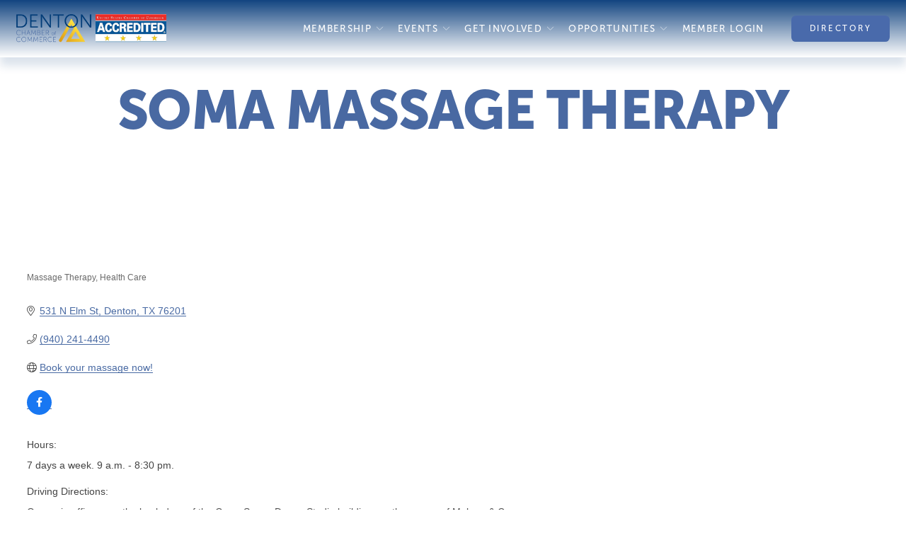

--- FILE ---
content_type: text/html; charset=utf-8
request_url: https://www.google.com/recaptcha/enterprise/anchor?ar=1&k=6LfI_T8rAAAAAMkWHrLP_GfSf3tLy9tKa839wcWa&co=aHR0cDovL2Rldi5kZW50b24tY2hhbWJlci5vcmc6ODA.&hl=en&v=naPR4A6FAh-yZLuCX253WaZq&size=invisible&anchor-ms=20000&execute-ms=15000&cb=7buuix7z3q98
body_size: 44965
content:
<!DOCTYPE HTML><html dir="ltr" lang="en"><head><meta http-equiv="Content-Type" content="text/html; charset=UTF-8">
<meta http-equiv="X-UA-Compatible" content="IE=edge">
<title>reCAPTCHA</title>
<style type="text/css">
/* cyrillic-ext */
@font-face {
  font-family: 'Roboto';
  font-style: normal;
  font-weight: 400;
  src: url(//fonts.gstatic.com/s/roboto/v18/KFOmCnqEu92Fr1Mu72xKKTU1Kvnz.woff2) format('woff2');
  unicode-range: U+0460-052F, U+1C80-1C8A, U+20B4, U+2DE0-2DFF, U+A640-A69F, U+FE2E-FE2F;
}
/* cyrillic */
@font-face {
  font-family: 'Roboto';
  font-style: normal;
  font-weight: 400;
  src: url(//fonts.gstatic.com/s/roboto/v18/KFOmCnqEu92Fr1Mu5mxKKTU1Kvnz.woff2) format('woff2');
  unicode-range: U+0301, U+0400-045F, U+0490-0491, U+04B0-04B1, U+2116;
}
/* greek-ext */
@font-face {
  font-family: 'Roboto';
  font-style: normal;
  font-weight: 400;
  src: url(//fonts.gstatic.com/s/roboto/v18/KFOmCnqEu92Fr1Mu7mxKKTU1Kvnz.woff2) format('woff2');
  unicode-range: U+1F00-1FFF;
}
/* greek */
@font-face {
  font-family: 'Roboto';
  font-style: normal;
  font-weight: 400;
  src: url(//fonts.gstatic.com/s/roboto/v18/KFOmCnqEu92Fr1Mu4WxKKTU1Kvnz.woff2) format('woff2');
  unicode-range: U+0370-0377, U+037A-037F, U+0384-038A, U+038C, U+038E-03A1, U+03A3-03FF;
}
/* vietnamese */
@font-face {
  font-family: 'Roboto';
  font-style: normal;
  font-weight: 400;
  src: url(//fonts.gstatic.com/s/roboto/v18/KFOmCnqEu92Fr1Mu7WxKKTU1Kvnz.woff2) format('woff2');
  unicode-range: U+0102-0103, U+0110-0111, U+0128-0129, U+0168-0169, U+01A0-01A1, U+01AF-01B0, U+0300-0301, U+0303-0304, U+0308-0309, U+0323, U+0329, U+1EA0-1EF9, U+20AB;
}
/* latin-ext */
@font-face {
  font-family: 'Roboto';
  font-style: normal;
  font-weight: 400;
  src: url(//fonts.gstatic.com/s/roboto/v18/KFOmCnqEu92Fr1Mu7GxKKTU1Kvnz.woff2) format('woff2');
  unicode-range: U+0100-02BA, U+02BD-02C5, U+02C7-02CC, U+02CE-02D7, U+02DD-02FF, U+0304, U+0308, U+0329, U+1D00-1DBF, U+1E00-1E9F, U+1EF2-1EFF, U+2020, U+20A0-20AB, U+20AD-20C0, U+2113, U+2C60-2C7F, U+A720-A7FF;
}
/* latin */
@font-face {
  font-family: 'Roboto';
  font-style: normal;
  font-weight: 400;
  src: url(//fonts.gstatic.com/s/roboto/v18/KFOmCnqEu92Fr1Mu4mxKKTU1Kg.woff2) format('woff2');
  unicode-range: U+0000-00FF, U+0131, U+0152-0153, U+02BB-02BC, U+02C6, U+02DA, U+02DC, U+0304, U+0308, U+0329, U+2000-206F, U+20AC, U+2122, U+2191, U+2193, U+2212, U+2215, U+FEFF, U+FFFD;
}
/* cyrillic-ext */
@font-face {
  font-family: 'Roboto';
  font-style: normal;
  font-weight: 500;
  src: url(//fonts.gstatic.com/s/roboto/v18/KFOlCnqEu92Fr1MmEU9fCRc4AMP6lbBP.woff2) format('woff2');
  unicode-range: U+0460-052F, U+1C80-1C8A, U+20B4, U+2DE0-2DFF, U+A640-A69F, U+FE2E-FE2F;
}
/* cyrillic */
@font-face {
  font-family: 'Roboto';
  font-style: normal;
  font-weight: 500;
  src: url(//fonts.gstatic.com/s/roboto/v18/KFOlCnqEu92Fr1MmEU9fABc4AMP6lbBP.woff2) format('woff2');
  unicode-range: U+0301, U+0400-045F, U+0490-0491, U+04B0-04B1, U+2116;
}
/* greek-ext */
@font-face {
  font-family: 'Roboto';
  font-style: normal;
  font-weight: 500;
  src: url(//fonts.gstatic.com/s/roboto/v18/KFOlCnqEu92Fr1MmEU9fCBc4AMP6lbBP.woff2) format('woff2');
  unicode-range: U+1F00-1FFF;
}
/* greek */
@font-face {
  font-family: 'Roboto';
  font-style: normal;
  font-weight: 500;
  src: url(//fonts.gstatic.com/s/roboto/v18/KFOlCnqEu92Fr1MmEU9fBxc4AMP6lbBP.woff2) format('woff2');
  unicode-range: U+0370-0377, U+037A-037F, U+0384-038A, U+038C, U+038E-03A1, U+03A3-03FF;
}
/* vietnamese */
@font-face {
  font-family: 'Roboto';
  font-style: normal;
  font-weight: 500;
  src: url(//fonts.gstatic.com/s/roboto/v18/KFOlCnqEu92Fr1MmEU9fCxc4AMP6lbBP.woff2) format('woff2');
  unicode-range: U+0102-0103, U+0110-0111, U+0128-0129, U+0168-0169, U+01A0-01A1, U+01AF-01B0, U+0300-0301, U+0303-0304, U+0308-0309, U+0323, U+0329, U+1EA0-1EF9, U+20AB;
}
/* latin-ext */
@font-face {
  font-family: 'Roboto';
  font-style: normal;
  font-weight: 500;
  src: url(//fonts.gstatic.com/s/roboto/v18/KFOlCnqEu92Fr1MmEU9fChc4AMP6lbBP.woff2) format('woff2');
  unicode-range: U+0100-02BA, U+02BD-02C5, U+02C7-02CC, U+02CE-02D7, U+02DD-02FF, U+0304, U+0308, U+0329, U+1D00-1DBF, U+1E00-1E9F, U+1EF2-1EFF, U+2020, U+20A0-20AB, U+20AD-20C0, U+2113, U+2C60-2C7F, U+A720-A7FF;
}
/* latin */
@font-face {
  font-family: 'Roboto';
  font-style: normal;
  font-weight: 500;
  src: url(//fonts.gstatic.com/s/roboto/v18/KFOlCnqEu92Fr1MmEU9fBBc4AMP6lQ.woff2) format('woff2');
  unicode-range: U+0000-00FF, U+0131, U+0152-0153, U+02BB-02BC, U+02C6, U+02DA, U+02DC, U+0304, U+0308, U+0329, U+2000-206F, U+20AC, U+2122, U+2191, U+2193, U+2212, U+2215, U+FEFF, U+FFFD;
}
/* cyrillic-ext */
@font-face {
  font-family: 'Roboto';
  font-style: normal;
  font-weight: 900;
  src: url(//fonts.gstatic.com/s/roboto/v18/KFOlCnqEu92Fr1MmYUtfCRc4AMP6lbBP.woff2) format('woff2');
  unicode-range: U+0460-052F, U+1C80-1C8A, U+20B4, U+2DE0-2DFF, U+A640-A69F, U+FE2E-FE2F;
}
/* cyrillic */
@font-face {
  font-family: 'Roboto';
  font-style: normal;
  font-weight: 900;
  src: url(//fonts.gstatic.com/s/roboto/v18/KFOlCnqEu92Fr1MmYUtfABc4AMP6lbBP.woff2) format('woff2');
  unicode-range: U+0301, U+0400-045F, U+0490-0491, U+04B0-04B1, U+2116;
}
/* greek-ext */
@font-face {
  font-family: 'Roboto';
  font-style: normal;
  font-weight: 900;
  src: url(//fonts.gstatic.com/s/roboto/v18/KFOlCnqEu92Fr1MmYUtfCBc4AMP6lbBP.woff2) format('woff2');
  unicode-range: U+1F00-1FFF;
}
/* greek */
@font-face {
  font-family: 'Roboto';
  font-style: normal;
  font-weight: 900;
  src: url(//fonts.gstatic.com/s/roboto/v18/KFOlCnqEu92Fr1MmYUtfBxc4AMP6lbBP.woff2) format('woff2');
  unicode-range: U+0370-0377, U+037A-037F, U+0384-038A, U+038C, U+038E-03A1, U+03A3-03FF;
}
/* vietnamese */
@font-face {
  font-family: 'Roboto';
  font-style: normal;
  font-weight: 900;
  src: url(//fonts.gstatic.com/s/roboto/v18/KFOlCnqEu92Fr1MmYUtfCxc4AMP6lbBP.woff2) format('woff2');
  unicode-range: U+0102-0103, U+0110-0111, U+0128-0129, U+0168-0169, U+01A0-01A1, U+01AF-01B0, U+0300-0301, U+0303-0304, U+0308-0309, U+0323, U+0329, U+1EA0-1EF9, U+20AB;
}
/* latin-ext */
@font-face {
  font-family: 'Roboto';
  font-style: normal;
  font-weight: 900;
  src: url(//fonts.gstatic.com/s/roboto/v18/KFOlCnqEu92Fr1MmYUtfChc4AMP6lbBP.woff2) format('woff2');
  unicode-range: U+0100-02BA, U+02BD-02C5, U+02C7-02CC, U+02CE-02D7, U+02DD-02FF, U+0304, U+0308, U+0329, U+1D00-1DBF, U+1E00-1E9F, U+1EF2-1EFF, U+2020, U+20A0-20AB, U+20AD-20C0, U+2113, U+2C60-2C7F, U+A720-A7FF;
}
/* latin */
@font-face {
  font-family: 'Roboto';
  font-style: normal;
  font-weight: 900;
  src: url(//fonts.gstatic.com/s/roboto/v18/KFOlCnqEu92Fr1MmYUtfBBc4AMP6lQ.woff2) format('woff2');
  unicode-range: U+0000-00FF, U+0131, U+0152-0153, U+02BB-02BC, U+02C6, U+02DA, U+02DC, U+0304, U+0308, U+0329, U+2000-206F, U+20AC, U+2122, U+2191, U+2193, U+2212, U+2215, U+FEFF, U+FFFD;
}

</style>
<link rel="stylesheet" type="text/css" href="https://www.gstatic.com/recaptcha/releases/naPR4A6FAh-yZLuCX253WaZq/styles__ltr.css">
<script nonce="76iuo0Q4UXa02rcocNHcNA" type="text/javascript">window['__recaptcha_api'] = 'https://www.google.com/recaptcha/enterprise/';</script>
<script type="text/javascript" src="https://www.gstatic.com/recaptcha/releases/naPR4A6FAh-yZLuCX253WaZq/recaptcha__en.js" nonce="76iuo0Q4UXa02rcocNHcNA">
      
    </script></head>
<body><div id="rc-anchor-alert" class="rc-anchor-alert"></div>
<input type="hidden" id="recaptcha-token" value="[base64]">
<script type="text/javascript" nonce="76iuo0Q4UXa02rcocNHcNA">
      recaptcha.anchor.Main.init("[\x22ainput\x22,[\x22bgdata\x22,\x22\x22,\[base64]/[base64]/[base64]/[base64]/[base64]/[base64]/[base64]/eShDLnN1YnN0cmluZygzKSxwLGYsRSxELEEsRixJKTpLayhDLHApfSxIPWZ1bmN0aW9uKEMscCxmLEUsRCxBKXtpZihDLk89PUMpZm9yKEE9RyhDLGYpLGY9PTMxNXx8Zj09MTU1fHxmPT0xMzQ/[base64]/[base64]/[base64]\\u003d\x22,\[base64]\x22,\x22JMKcWhbDh8OEwoNTw7QTEsOZCyrDghPCrRoyw60pw5TDu8Kcw4HCi2IRGWBuUMOrCsO/K8OSw47DhSl1wqHCmMO/VyUjdcOZasOYwpbDncOSLBfDkMKYw4Qww6AEWyjDpsKkfQ/Cq0ZQw47Co8KubcKpwqPCp18Qw6LDtcKGCsOhBsOYwpAZOnnCkzQ1d0h6wo7CrSQgGsKAw4LCpyjDkMOXwqMODw3CkHHCm8O3wqtgElROwokgQVrCnA/CvsOdQzsQwq7DiggtY18YeU4WWxzDoz99w5ETw7RdIcK8w4ZofMO0ZsK9woRAw6o3czdMw7zDvnhKw5V5IMO5w4Uywr3DnU7CswgUZ8O+w5d2wqJBecKDwr/DmxjDnRTDg8Kow4vDrXZpQyhMwo7DuQc7w4jCpQnCinLChFMtwoVOZcKCw6YxwoNUw5wAAsKpw6nCmsKOw4hnfF7DksOCITMMDMKVScOsIAHDtsOzI8KnFiBRVcKOSVrCtMOGw5LDv8O4MibDnsO1w5LDkMK/[base64]/[base64]/CusO5EHnCtWnDlTnCtTPDtMKFwpLCm8OfVMOIdcOmTE5tw7hsw4bCh2nDjMOZBMOyw7dOw4PDowJxOTbDsCvCvBh8wrDDjxE6HzrDh8K0Thx3w6hJR8K8IGvCvgteN8OPw7R7w5bDtcKiUg/DmcKJwqhpAsOPeE7DsToMwoBVw6VPFWUkwrHCh8OWw7oFL1pJETnCo8KUBsKdacOVw5NBbg8Qwooyw5jCs0cAw4LDlcKUEsOGAcKwOMKsQ13CsTJJZFHDicKSwp9BMMODwrPDjcKRYE/CpxDDk8KbAcKGwrYnwrTCgMO4wrHDuMK/dcOjw5nCvT47DsO6wo/CscO9HnTCi2oJE8OgFzJUw7LDp8OmZnbDmFkcV8Ocwo1QVGFuPlzCjMKMw5ltdsOVMVHCmAjDgMK5w51owp0owr/Dj23Dq3JzwonDrsOuwpJ/OsK6ZcO1MwPCgMKgE1c6wpJOB3oEdh/ChsK9w7V4XGRsJ8KcwrXConjDvMK7w45sw7xXwqzDr8KiIFQvSMOJH0TClgfDqsOmw55GGFTCmsKmYzDDi8Kuw6Y0w4VRw4F8WXzDv8KQAsKlb8KKSW51wp/Dhm1SMjvCkUhQc8O8DQdpwpDCr8KHKV/Du8KoEcK9w6vCncOqE8OZwooQwoXDr8KNdMOuw5PCj8KBXcKsF2jCpgnCrzwGecKWw5PDgcO8w4Z+w5IuH8KRwoh7ZmvDhCBrHcOqLMKsfTgUw4FHesOJd8OlwqjCkMOFwq9BXgvChMOvwo7CqT/Dmx7DqcOBF8Kgw7zDol3DqT7Dh2bCvkg+wrk5ZcOnw7DCgsOgw50mwqXDhsOmYy53w79pccOLIn5RwqN7wrrDoGMDV13CkCbDmsKaw6VBecOVwpprw6caw6rCh8KFMHkEwpfCqFBNe8K2ZMO5KcOKwprCgnRaYMK2w7/Ck8OIAwtew7nDtMKUwrFAbcOHw63Crjs8TUfDoDDDgcOhw4o/w6LCjsKEwo/Ds1zDsFjClTbCl8OBwqURwrlcQsORw7EZYDluLcKQCzRmO8KIw5FOw4nCpFDDmnnDqi7Dr8K7wq7DvX/DqcKWw7nCj27Do8Ktw5XCiQlnw5YBw4Qkw7lPRi9UGcKIw7AdwqnDiMOkwpHDuMKgfmnCrMK2Zkw1XsK5bMOVUcKiw4BVHsKQw4ghDhrCpsKDwqLCgzEIwovDpB3CmgPCvC8mJnExwp3Ct07ChMKfU8O5wpIQDsK/OMKNwpzCg1BkSHM6XsKzw6kOwoBgwr4Jw7PDmwbDpMOrw64qw7XCmUUcw7IQW8OgAmrCrMKbw57DgSDDuMKvworCqClDwqxfwpYrwp59w4YXDsO1Jn/Dkm3CiMOoDFPCmcK9woPCoMOeKCN5w5DDojVgbQLDkUjDg1gJwpZBwrDDu8OIHg94wpYjcMKoMTHDlVpqW8KRwq3DhQHCucKawrwhYSXCg3BXAVvCn1Iaw4DCsVRYw7/Co8KQa3PCtcOgw5/DtxdEJUgRw7x9CE7CpGgZwqrDmcKRwpnDpizChsO/NXDCqVjCs0dNPyIGw54jbcOaNsK9w6fDlSvDn0XDrnNXXEMywo0LEsKuwopJw7kLUnt7GcOoTUbCjcOHdU0mwqDDul3CkmbDrxLCoWhXR3wDw5VWw43DsGTCrmHCrMK2wo5Uw5fDlEsAG1NAwqfCiCATEDU3FTHDg8Kaw7FKwrxmw7QIHsKhGsKXw7gCwrIPS1/DtcOWw74fw7jCgT0owrgGYMKswp7Ch8KKesKgJVXDvMKBw6jDvXl5S2ciw48SGcKKPcOEWxnDjcOgw6nDmMO1MMO5MQN3MGF9wqXCkgg1w4fDjH/Ckmo2wobCscOGw5rDvA7DpcK5KWQOFMKLw6fDtF9QwoLDscObwozDtMK1KCjDiEhsNjlgWALDjFbCpmfDs0hjw7Yhw77DmsK+Y3kBwpTDtcOVw5Jlb33CmMKRaMOAc8O2N8K3wplXImMdwolow67DhkbDp8KYeMKSw4TCqsKRw5/DoFR8a3RJw6JwGMK5w5kCDSHCpzvCrMOkw5fDpMKiw57CnsKkFWDDocKlwp/CpFLCo8OxWHfCoMOFwpLDgEvDiikPwotBw6TDo8KVcyVOc0rDlMO5w6bCqsKYc8KnX8OHF8OrYMK/[base64]/w6pOwpt9WsOxbRHDvExsw47DuDDDqFM4w6kvJ8OZwp5JwqzDpMOMwoBeHxgGw6HCm8OAbi3ChsKJWsKewqwyw4RKHsOEA8KkMcKuw6wwWcOpDCzClX0DXUckw4bDrl0DwqHDj8KbbcKMUcOewqvDsMOaFHPDlMOnAXk3w6/Cg8OLLsOHAX3DksOVcT7CosObwqxsw4hgwonDj8KRUlMuMsKiWlLCuUFTKMKzMjDCgcKmwqN4ZR3CjG/CrWTDoTrDsD4iw751w4rCi1TCkg5dSsOAfC0nw47Dt8KpPHrDgCnCpsOcw6QIwqc6w5w/aArCsRHCiMKAw4x+wrgka1UQw44cMMK/TcO5PcOjwq91woTDmCEmw4/DjsKhXQXCssKow6VNw77CkMKnV8O3X0bCgCzDnTzCmFPCth3Dp25jwpxzwqvDvsOPw6QAwqsdGcOoCDdQw4/CgcOzw6PDkE5Rw5w5w6XCt8Kiw6l/cH3CkMKXTsOSw7Etw7fCl8KJOsK2PV9/w6dXDFI9w5jDkXbDphbCrsOpw6s8BlvDscOCC8OhwqE0G0fDo8KWEsKgw5zCssOZd8KrOjsoYcOFAjIhwq3Cj8KvHcO1w4ozJ8KoM2c+G2RNw71YPMOlw5PCqETCvj7DuGoMwpfCq8OKw6vDucOWQsKaGDkIwodhw642cMKFw4lHOysuw5V7Zk0/BsOIwoLCrcOJKsOIwrHDhhnDvCHCvzzCgwJ3VMKYw7FhwphVw5wjwrRkwrvCv33DrkxCZDBiTzbChcKXQMOCV1rCp8K1wqoyLRoLF8OzwohBVXs3wrYpOMKpwqEkBwPDpTPCssKDw491SsKHNMOIwp/CqcKKwoY5EMKZTsOufsKBw4gZXMKLQQYlEMK1PAnDusODw6pFCMOcMjrCgsOVwoXDr8KtwpNNVHVSFD0swofCml03w6seZmbCpivDn8K4A8O/w4jDuyoBZ3/CrFbDpmDDg8OtOMK/wqPDphTDswnDm8ORYHwbdcOWDMOoN0ghFDZpwoTCmE1fw5LCusKzwrMzw7vCpsOVw7sXDHAqEMONwrfDjQBmFMOZaC8EABUZw50uCcOQwrXCrxgfIEllUsOowp0Ww5s+wqfDhsKOw6cMYsOzVsOwIwjDvMOMw5ddZsK4KB86e8OdKQ/DiCUfw7w5OMOtPcO7wp5SQQYSWMKSKw/DijxjZHPCnwDCnhBVZMObw6bCrcKvfg1rwqkFw6Bqw6hVX0w6wqMvwpbCsSHDg8KKAEopTMOTNCV0wrMhfHl8JQ4kQ1krFcKJScOnTMOyLwDCtCTDvm5jwoAITy8IwoLDscKRw4/Dt8OuYnbDjkZZwrF0w6p2f8K8b07DtFUNbMOPB8Kaw7/Dp8KGWmx2PMOGBXp/w5DCqEowIVZMY0gWTkgqb8KsesKRwqotM8ONBMO3GsK3XcOdEMOACcKMF8OAw7AmwrA1bMOUw6htRVQeMBhQJ8KZJxsRDQQywqrCisO4w5M+w6Zaw6IIwphnDgFVYVvDqcOEw55hXTnDlMO5e8O9w7vChsOaaMKGbiPDqHzCsiYJwq/CucOYdnXCicOef8K5wq0iw6DDkg89wqpYCkgEwqzDinnCtcOhP8Okw4vDu8Otw4XCtQfDocKhDMOrwps5wq3DksKow5bCnMK3Z8KJdVxYbcKZKgjDqDrDmcKHMcOJw7vDusO8OCcXwqTDjsKawowhwqDDuQrDlcOww73DvsOhw7LCksOdw6cZMCNkHA/Dvm8rw5cfwpBHVEIEF2rDsMOjw63CuHvCicOWP1fCmxbCuMK5LcKQFlTCjsOGFcK5wpJHfF9HMsKHwp9Kw6rCpAN+w7jClsKTN8OKwqcgw4IfHcODCB3CsMKxIMKJGw9uwpDCj8KpJ8Klw5J9woV2QUZfw7PDhjoKM8KlEsKuck09w4ASw6/CnMOhJsOXw6BCJ8OjO8KBQjNIwo/CnsKVFcKHDcOUbcORSMOUUcK1B3dfHsKew6MhwqvCgcOcw45CIBHCisKKw4LCphtJFzUQwrvChkIHwqbDrErDksKtwr05VlzCosKeASfDucKddR/CiC/CtWdjVcKFw47DosKNwqlbN8KCecKQwpInw5DCg2JXTcOEVsOvZgs0w6bCtngXwrg1K8ODAcOoHxLDrFAFAMOBwqTCnjDCg8OpE8OSI1M/GTgWw6JBJirDrmYvw4TDiT/ClXlISCvDkijDlMKaw7c9w4HDj8KjCsOGAQBbUcOhwoA6LFrDncKKZMKKwovCkFJQMcKXwq8CScKxwqYBUgcuwrxXw7zCs1FJacK3w57DisOEdcKmw7VGw5txwqVAwqVcCCALwqvDsMO9TDXCrR4ZEsORMcOzPMKIw6sTLD7DksOXw57CmsKxw6fCpxrCsCnDoS/Cq3XDpDrCv8OdwpfDjWzChG1DasKPwo/[base64]/DlGhQd1NjwpAqG0rDllnDnz5zd8K5w7Ufw4fCt1bDhlrCuzDDoUTCjzHDhMKNVsK0RxoBw5IrOzRBw6J7w6IpKcKhKAMMPFkcBBlUwqnCg3DCjCHCvcOBwqJ9wos2wq/[base64]/PsKUw4UUMUHDsHXDmcOMfWMeJMKLNnRSw64pw7fDt8Olw5zCmMKqFsKtfsOaXVrDhcKuD8KMwq/ChMOQJ8O7wqfClXLCpWjDvyLDoi4TNcKjRMOiaRbCgsKce3gtw7rClwbDjE8Wwo3Dg8K4w6gow67ChsO0PMOJCsKUO8KFwqQvHH3CvGEDISLCrsOCKRcYWMKOwqAwwok1bMORw5RVw7sDwpNlYMORPsKJw5Zhbghuw6ZtwofCrsOHb8OgW0PCtMOOwoYnw7/DlsKkdMOWw5DDh8OCwrUIw4vCgMO4NEXDlmwFw6nDo8OYe3JPWMOqI0fDlcKuwqdQw6vDv8KZwrJHwqbCvlNkw6gqwpQQwrRQShHCj3vCm27Cl2rCtcOzRmLCtEdlcMKkcWDDncKFw7RKMjlPInx/BcOiw4bCn8OEb07DkTY0FFMGJHrCqCNUVx4+W1YJUcKNAETDtsOvJcKgwrXDlcKHe2QmFCvCj8OcJsKSw7XDrlrDmUDDusOywrfCnDxlM8KawrvCrgXClnrDuMKWwpnDn8O0Vkh2Jm7DmXMuXSRwBsOjwpbClXhYaEYgZC/Cu8KLUcOoZsOrI8KnJcOrwo9rHDDDoMO6LVvDpcKVw6gBJcOtwpR9wqnCozEZwq3DpFMvAcOvc8OLb8OKXUDCqH7DoC1EwqHDv07Cj14oHWDDgMKADMOpBx/DoVt6E8OfwrNaLiHCkX1Kw4lAw6rDnsOvwptRHlHCkz/DvhYvwprCkSs6wpPCmHM1wqzCgmJKw4jCmXoawq8Hw7lawosbw7VVw4EmCcKYwpjDvkfCkcOgP8KWTcKnwqTCkz1NSCMPdcKBw4TCrMO9LsKpwr9qwr81CwoZw5jCt2VDw5vCkyUfw5fDhGwIwoIOw4jClS4vwqsUwrbDo8KJalLDmQhKVMOITcKJw5/CncOnQD4vAMOUw4vCmRPDq8KRw6fDkcK4JMOpKW4cQw1cw4bCgkY7w6TDt8Kpw5tGw7oyw7vCjh3Cr8KSfcKVwqsrRicqVcOqwosMwpvDt8ObwpV5KcKWGsO/[base64]/CmnQbw781esOKAE8AwrnCtcKTwq/Dmz4dLsKdw7VBYlw0wqrCnMKdwqzDiMOuw73CiMOzw73DisKVdkd3wrPDkxNXIU/DiMOMHMO/w7PCk8O4w6luw7HCusKuwpPCssKKJk7Cgi01w7vDrXjDqGHDs8Opw5k2TsKBWMK/EU7CvCsyw47CmcOAwpFnw4PDscKSwprDvGUJLsOTwrTDhMOrw7E6esK7blXCtcK9HX3Cj8OTVMKjWldNA00Dw4giQDkHcsOMPcK3wrzCqcOWw4ApFcOObMKbEjwPMcKNw47DsVXDunfCi13CnVxVHsKrWMOew69aw5IEwo5SOx/CtcKLWyrDhcKFWsKgwp5Pw4NFIcKow4DCrMOyw53DiF/[base64]/[base64]/[base64]/[base64]/[base64]/CjMKPIGQ+w5nDtsK1CFPCn8K8w7EIIn/DpkHCnsKxwprClQl/[base64]/[base64]/CssOrw6zCtsKUFcOLHsOeE8OdC8Kdw7hZV8O3w57DsEdefMOuG8K4YMO9F8OMCAXCucKhwoYkXjjCkSzCiMKTw6fCrGQowrt/[base64]/[base64]/N8OiCsKuw6tiUcKSPMOJO1kxw6jCpMKtw6HDonXCuB/DuHh7w4RwwoQUwqvClygnw4DCiDZqD8K+wr1owo7DtcKcw4U0wosoLcKKfFnDmCp5DsKfaB8Dwp7CvcOHQ8OVdVY/w64cRMK9McKEw4hMw6LCtMO2aC04w4sHwqXDpiDDgsOlXsOLMBXDisKqwq9+w6tNw6/Du2jDrhN2wpw7BiPDjRcuHMOcw6/DjkYUw5/Cu8O1e28sw4DCiMO4w7nDmsOFdxxLwrM/wobCsyUSZBLDuzvCncOQwozCkCtEOsOdB8OUwp/[base64]/Cl2h4VBPCssKXwrXDiHdMw4R7wpvCiVk+wpfDpVfDnMKVw4VRw6rDrsOJwpMNVsOELMOnwqzDq8Krwo1FDGYuw6gcwrjCjTjCl2NWX2QiDF7CisK/fcOiwq9SD8OpccOHVAhUJsOhBD5YwrlywotDU8KvRcOWwp7CiUPCizVdEsKDwonDqTBffMK6EMKrUWUnw6LChMOiFU/DoMKiw404fjzDhMKww5tIUsK/TFXDj0FGwpdOwoXDkMOyQ8O3w6jCisKZwrvCmG5ywpbDjMKlFzfDtMOCw6Z/JcK3FjMCCMONX8Orw6zDqGkJFsKVcsOqw63ClRvCpsOwIsOULiHCo8KmBsK1w4oGegg2ccKDFcOyw5TCgMOwwpxDd8K1d8Oqw7ppw6jDgsOYOGzDig8WwqNsFVhzw7vCkgLCjcOLJXZ4wpAKHHTCmMKtwozCiMKowo/DhsKJwobDiwQqworCgyrCtMKEwpk4elLDvMO+wrzDv8KFwpFEwpDCtwkoTTjDiRTCvVg7b3DCvj4qwqXCniE8NcOeB31recK3wofDl8OYw53Dg0ABTsK8BcKVNsOhw58JAcK2HcKlwo7Dk0rCj8Oww5RCwr/CiTwYTFTCj8OXwopqRDopw5pww5sdYMKvw6zCgVgaw4QYEyTCqcK7w4xUwoDDvsK7Q8O8TQ4UczxidsOHwqHCtMKyXhhxw6EHw4nDl8Osw4tww4fDtzp/w4zCtyLCm3rCtsK9wr47wr/ClMOJwqIGw53CjcOYw7jDg8OyUsO1KETDkks2wprCiMKewpBSw6TDtMOjw6AFTSLCpcOQw6kPwqVUwpvCrxFnw4Udwo7Du2tfwrhiEnHClsOXw4UnF1wNwqrDjsOQC1JLEMKMw48/w6pgayR3Q8Ojwok3E25hfzEmw7l8TMOfw4Rwwoc8w4HCmMKqw4UxEsO0S2bDtcKUwqDCk8Kjw6YdV8OpdcO5w7/CtjFEBMKMw7zDlMKCwooCworCh3saZcKCek8TSsOiw4IfFMOWWMOJDADCsWx8F8KHT3rCgcOFVDfCkMKHwqbDgcOOLMO2wrfDpXzCmsO8w5vDhBzDpmzCmMKHDsKdw5RiQC9Mw5c3ESVHw5/CpcKdwofDmMK8wpTCnsKcwrlsOsO/[base64]/CicKEwowaw7xewrLCtsKnRifDg8KQC2tIw6oJDWUYw7vDj0nCm0vDiMO6w4I9WCXCsi1yw7TCqVzDp8OwYsKCYMO2RD/[base64]/[base64]/DtsKBwo0/w6NLCsODOMKuwqFiB8KCwpjCs8Ksw4tPw6N2w604w4JnIsOdwqRNKRXCpWMJw6nDi1/CncKqwrBpEEPDuGVIw7pmw6AzNMOBM8OAwqd9w4tJw7Z1wphqXXXDs2zCpwTDpkdewp/[base64]/[base64]/Do8OpKlPClcKMNh3Ch8KfY1rDkxTDoSzDsQDCucO5w4oOw6XDjgdJfTzCkMOGY8KJwoliTFzCo8K8HB8nwqF+fxwVF0cVw5TCvMOkwpNmwofCg8OIEMOGA8O9LyzDkMKTeMODAMO/w6F+QXvCtMOuGsOLDMOywqlDHBJ8w7HDkFkrCcO8wo/[base64]/DucKmw54UwpfCsMKTIcKSX8KSRyN7woxwLwLDu8KaOkhjw6TClsKlYcOvBDDCsGjCiSIQacKGV8OnU8OGMcOTQMOhY8Kuw77CoDjDhHvDmsKiTUXCj1nClsOwUcK6wpzDtsOyw6hmwrbCjWEGW17CvMKQw77DvRnDkcK8wr00BsOFV8OHZsKFw5Npw6bDlEXDkF/CslHDiB7DvkvDuMO3woxWw7vCiMOgwqlJwrUXw78wwp0ow7rDjsKMLg/DoTXCviPCgcOOWcK/QsKbEcOjacOaGMKlNRpfRQ/ClMK4FsOewq5QERw0XcO1wo1qGMOGE8OxEcK9wq/DqsO1wrwvesKXAgjCshrDlkjCtEfCsmQewpciXysIbMK8wozDkVXDoDIHw6nCom3DqMOMVsOEwp5RwrzCusKUwqQ9w7nDicKww5R2w65EwrDDh8O2w7HClR3DszTCjcKldWHDjcOeOsKqw7TDoU/Di8KXwpFjV8KMwrIPN8OAKMKWwqoNPsKVw67Dm8OtaT3CtnPDt1YZwoM1eHpNKhzDjV3CvMObBiASw4gswpF5w5vDqcK5wpMmBMKCw7lZwoJEwq/DoB3DjUvCnsKOw6rDvwzCiMOkwpDChSPDhcOlDcKUbF3CoQXDkgTDusOrd1Jjwo/CqsORw4JjRgZPwozDsn/DqMKEdTzDpMOYw7bDp8KJwrvCncO7wqYXwqvDv3XCswvCmHPDksKKNxLDqcKDCsO3QMOiDnpqw4HCiFDDngoJw6LCp8OQwqB8E8KIIChPIsKzw6Y+wr/[base64]/[base64]/VQnDgz0owoXCv8KgwobDtMK3wowAwqR2HQ4hBMO5w6nDjkjCl0tsczfDuMOMVsOYwpbDs8KYw6jDtsKhw4XDiitFwpwDGsKSRMODwobCv2AVwoIoQsK2IcOpw5DDg8O0wqJcOsOVw5UZI8K8XjRYworCh8K/wonCkCxlU0lIasKtwo7DhGZFw7E7SMOwwqlMG8KywqfDu0Vbw5s4wpV7w5AkwrLDt3HChsKpXTbDoVHCqMOsHmvDusKSax3CpcOkJ3sKw7fClFzDp8KUdMKDQA3CmMKEw73DvcK5woHCp385blBkb8KUT1l3wrNORsOmwrg8IVA1wpjClCU/[base64]/DiTd9WcOHwonCisKQNRpkRcKVw6dKwpnDg1TCr8O6RWUKw7Iew6Z9UcKuRAM0Q8OPSMOHw5vCvAdOw7dgwovDuUghw5o/w5PDqcKSU8Kvw7vCtyNuw64WEiw5wrbDvsKpw7vCicKGUWnCuX7Cj8KBPCAbMXzDksOCI8OfWjJkJQwuPFXDg8O+K1UOCk1WwqbDqSLDpsKTw7FDw6fCp0smw64jwqxaBGvDv8KlUMOEwq3CpcOfbMOkTMK3OztnYjVLUG9OwqjCsDXCtGYIKz/[base64]/wrs1eC7CshzCqyJ8H8ODDH3DmsKWC8OdWXrCtsOuG8OrdkvDoMOEWS7DsQ3DlsOCDMKUFG7DncK+RlISNF1xR8OWEw44w4MDccKJw6B1w5LCv1g9wrHCjcKow7DDiMKYUcKuLzwgEisuMw/DvsOnJ2ddFcKdWFLCqcKOw5LDq2tXw4PChsOxSgE/wrdaHcODfsK9YirCgsKUwowYOGDClsOvHcKwwo49wrzDvDnCtx7CkiFZw7sBwoDDjMO8wo42AHTDmMOuwqLDlDRNw47Di8KQP8KGw7TCoDDDlcOmwpzCh8K1wr/DgcOwwpPDknPDsMOXwrwzWGESwprCocOBwrXDsgkTEwjCiH9pQsK5EMOEw5fDq8KjwrYJwrZMEsKGQyzClDzDh1/CgsKLDMOpw7o9FcOnQsOQwo/ClcO/MMOgbsKEw5DCr2oYD8KEbR3CkGbDj2fCi0YJwo4HGw/CosOfwrDDjMOuJMKiHMOjVMKxUMOmElF9w6A7dXR4wrrCkMOHIRHDjsO/UsOzwoskw6Y3BMObw6vDu8KHHcKUEyjDtsOIXh8XFGjCvUtPw5ZDwqLCtcKHcMOdN8Oowo9Rw6FIKl0TQCLDmsK+wrnDrMK/GGVKC8OIAy0Cw5xRQXR4EsOoQsOPf1LCpiXCuQpnwrXDpGjDpR3Cv0JTw4IXTQwaHsOhU8KsFzhYOWZeHcO9wpbDtjXDj8Opw6/DtH7Cj8KawpQwHVLDusK5FsKFaHFtw7UgwpDCvMKmwqvCqcO0w5NYU8Oaw5NuaMO6FVl6TkzClG7DjhTDpsKFwoLChcOmwpTChyMcK8OVaTfDrsKQwpFcFU7DgXHDk1zDkMKUwqXDsMOJw54+FkXCsWzCo0pHUcO6wp/DsHbCrljCqUtTMMOWw6sgGS4rMcKWwptPw67CosO/woZ2w7zDi3o+wobCrU/CmMOrw6kLaxrCjnDDlyPDrknDrsOowpgMwprCpGQmCMK+TVjDvTMtQB/Cty/CpsOzw7fCocOnwqbDjjHDgUMiV8OCwozCqcOofMKBw4Fcw5HDvMKDwqEKwpE2w6oPMcOzwo5aKcOewq8Qw5NZZcKzwqdYw4LDik5Vwo/CpMKhTUjDqiJoMEHCh8OQJ8KOw5zDqMOXw5IXLyvCp8OOw7/CuMO/YsK2BwfChixyw4lUw77CscOPwqzCmsKAdsK6w4BVw6MUwpjCuMKDR0h1G2x1wrQtwp4LwqrCj8K6w7/Dt17DiF7DpcK3CSHCm8KkWcOtXcKfTMKSOCTCucOuwqIxw4vDg000AQvCi8OVw6EhUMOFM0jCjR3DiSUzwocnaS9DwpQzYcOQEmHCmyXCtsOLw6dewpo+w6XChXfCr8KvwqRBwoVcwrZtwp41Xz/CrcKhwoYwAsK/WsOBwohZRV1xCQIkBcKhwqA+w6/DtgkbwpPDpBtEWsKbfsKdVsKvI8KAwqhvTsOPw6kfwp7DkX5LwqgFL8KdwqINDGBywqMiP07Djl5lwpxzCcOcw7DCtsK+PnAcwrsBExvCjg/Dq8KGw7oZwroPw7PDhAfCt8Oww4PCuMKmJAVcw4XCuH/[base64]/CvW5LUMOOGjPChlbDjGshRkDCmsKQwqAXw5sIecO+VSHCo8OPw5jDkMOMeV7CrcOxwqdBwrZcJUY7XcObJC4nw7DCi8OHYgpmSHhTIMK/asO2Q1LCtiFsQsOnJMK4TmVrwr/DpMKHZMKHw7BNSR3CuEkmPFzDhMOfwr3CvQ3CrFrCoEHCosKuExNYccKQbQpqwo01wpbCk8OZM8K/GsKlLiFzwqTCiScQecK2wobChcKhCsKRw4vDr8OxaXQaLsO6QcO5wo/DpCnDvMKNUjTCl8OFSzrCmsOgSj4QwqNFwqV/[base64]/DmAlew65FwqNew4cgwprDqRsIQ8KNccOcw4vCtsOsw41DwqnDqMOrwo7ColQqwrgnw4zDriPDpi/DjEXDtSfCpsOEw4zDtcOybW1BwoAFwqDDskzCk8O6wpPDkh0EGl7DosO9RXAAJMOYZBsIwpXDpTnCtMKAFGzCp8OGAMO/w6nCvsOHw6HDgsK4wo7CqkR0wqYhfsKnw4wDw6howoPCpjTDo8Ofcn7Cq8OMdWvDscOhW0dUN8O+WMKrwp/[base64]/[base64]/DncK8w59vXcKkLcKmw59rwoEkwo/DjMK5wpMYH2HCv8K8w4g/[base64]/[base64]/YANnw6fCpBzCn8OEw5NvwpN2SsOgFMKewpMtw6opw4DDkDrCrsOJAwJvw47DpxPCnDHCgHXDlw/DkU7CjsK+wrBdZsKQW3JleMKsQcOBQQdDFFnCvS3CscKPw4PCqjcJwoJyUiM2w7ITw61MwrzCrz/Cjl9rwoAlW2nDhsK1w63CtcKlFnlYY8KdH3glw5lraMKSBcOOcMK+woFww4fDn8Kjw55ew6EpHsKlw4/Cp2vDvUttw5XCmMOOA8Kbwp92JwLChjzCs8KxHsOjPcK6MATCnWs3C8KDw6zCn8Opwo0Qw6PDpcKwGsOOYS5vKsO9SDpvGU3DhMKOwochw77DmF/[base64]/CucOmw6PCusKZw70CJXA1wr7DnEzCkMK+IWMjQ8KuVQ1pwr3Dn8OqwpzCihRJwpAiw69TwpjDvcO+AU0hw5rClcOyX8O4w4psPgjCjcOpETMzw6Z7BMKTw6PDhCHCskTDhsOkH1HCs8OPwrLDhMKhcXDDlcKTwoI8RR/Cj8KuwpcNwoHCgm0gE0PDqXHCpsOVT1/CqcOeI0NhBcO2LMK0HMOAwoUkwqzCmDBVLcKFBsOpLMKGBcK5VRPCgnDCilHDt8KfJsO2GcK5w7lacMKAW8OuwqtlwqAfGVo5S8OpVS7CrsKQwrvDpsKQw4/DvsOFPMKAKMOmK8ONJcOuwrFZwoDCvjLCsEFZYHfCo8KyZhzDrTw1BUfCiEgtwrM+MsK6aB/Cqwlewp8qwrLCvEHDocOlw69jw7Qsw60yeTPDqcOTwoNABWdewp/[base64]/CkHMHwqsEw4bCsBrDq8KpcTwgwogiwoIWFMOIw7R5wo/Dv8KgIBY2bWIqWSQqVjzDqMO/fnxOw6/DocOWw5TDr8K9w4ohw4DCrcOhw6DDtMKsFEZZw5lrGsOhwpXDkgPDiMOhwrE2wqhqRsKAVMKGdHTDsMKJwpPDjlA0dBQFw4A4D8Ksw7zCo8OhZWljw45qCcO0SG/[base64]/DssONQ8KHV8OKKXInwpIKWnMtwpQOwpnDkcOjw5xdT0XDn8OJwp3Ck2PDh8O2wqZDSMOBwpoqJcO0ZRnCjVRZwrBnah/DsB7CjxrDrsKpMMKeVWvDjsO+wpTDvkVCw4vCvcOrw4XCncOXaMOwPEsCSMKAw5hAWhPCmX7DjEfDncOGVFU8w44VJwNaBcK9wozCsMOoNn/CkDMPRSIDZFDDmlNVFzjDsWbDpRR6B2zCkMOAwoTDlsKYwpnDj00yw6vCqcK4wqMxEcOWesKHw4Y5w7Rgw4fDhsOQwqZ+L1B2XcK3aDo0w44vwodlQnZRZTzCn17CgMK1woVNOB0RwrrDrsOkw7Iqw53CicOvw5AqSMO7GmLDlBBcDUbCnyvDjMOmwqMPwphBJjE3wq/[base64]/DgMOFw7DDg1/CnMO4J8OpwpHDlcKmVcKyw4oAw7MQw59MF8Klwo5wwrk/bEnCiB7DusOHYMOqw5nDsn7CuwhHLUnDocOnwqnDrsORw6vCmcOhwqvDrDXCqmATwqpEw6bDncKzwpHDu8O5wpbCqwjDuMKHC3JjPjtPwrXDnB3Dr8OvesOgH8ONw6TCvMORBMKcw6PCk2/DlMO+P8K3YT/CpQ4Gwptrw4ZnScOGw73CsRIDwppxBDFowr7CrW3DlsOIWcOtw6zCrQEqVQPDgB9PcG7DglZgw54eacOdwo9Ka8K4wr5PwrEyOcKSAcKNw5XDoMKOwrIjPW/DqHHCr3MFeQA6w4wywoDCqsKHw5QCccOqw6HCmS/CpSnDqXXCk8K5woFLw4rDpsOFYcOnS8KhwrINwowWGjLDgsOcwpHCicKrFUjDg8KEw6nDuRQkw64cwqg9w59KLG1Iw5jDnsKcWz1ow5t+XQ9zGMKgecOzwpc2dFDDrcO+Wl/Csn8zPsO8I2HDjcOuBcKtcBZ7TGbDr8K7XVxgw6jClCbCv8OLBDXDmsKrD3Jqw6IZwrMaw6osw7NxWsKoBU/DisKVFMOmNC9rw4zDjQTCrMOTwoxCw6whIcOqw4www5ZowojDg8KzwocQGH9tw5vDjcK/[base64]/Cl8OQwrrDi8Kkw7fDj8O/[base64]/[base64]/cl83w4MiRQFoYMOlb8OpZMORwozDt8O3w5dqw6IId8KrwodqSnA6wrfDiXs6JsO5dmw/wrjDtcKmwrh+w5rCosKqfsO0w4bDjT7Cr8OlE8Ojw7XDokLCjBXDhcKfw6kFwrfDoHvCpcOwUsOyOkTDiMOER8KQNcO9w4UCw40xw4BCajnCqmLCnHXCp8O+ARxjGCzCp3ALwrYmaFrCkMK/bChMOcKUw4hVw6rDkWvCssKaw6dXw6HDjsO/wrpPFcKIw4huwrfDoMOwcxHCo2/DjcKzwqpIfCHCvcOPA1HDlcKWRsKvWAdxK8KTwqrCrcOsa3nDlsKFwo9uexjDn8O7CXbCgsKZey7Dh8K1wrY0woHDkETDuzl/w45nN8O1wqNCw5BnLMOnZGUMb3wXUcOBFHsceMOdw4kmegTDtVvCkRoYYBIZw5rCtMK9E8Kpw75mPsO7wqg3VRXClEnCnltewq5mw7zCnQTCicKVw5XDmkXCiFrCtDk5CMOuVMKawrMhU1nDusKsLsKgwpnCkw0EwpPDl8OzVXR9wpYDUcKuw7lxw5/DpSjDkyzDhTbDoRciw5NvGRHCpUjCmMK1w4ladG/[base64]/Cj8OiDg0nM8Kuei/CqGzDmMOUwotFwqQQwpMzw4nDi8OZw4TCsV3DoxTDqcOrb8KVOhx5VnzDuDrDscKuPml6czZSAWTCljR5J2UNw5rDk8KEI8KSJyo5w6LDmFTDtAvCu8OOw7rCjAgiSsK3woYvecKNHTzChVDCi8KCwqZ8wrrDnnnCucKfGk0Ew5/DpsONScO0N8OzwrTDhEvChk4qYEPCp8OLwovDvcK1L0nDlsOrwo3CokVdGzHCvsO+A8KDInXCusO5AsOMP1nDocOrOMKgOCfDlMK6AcO2w4gLw4xzwrTCh8OSGcK2w7cNw5NYUkfCssOtQMKTwq/CksO6wotmwonCrcOCZFlIwrvCmsO8wplYworDicKXw5QPwoXCuEfDp2VOEQFRw78Twq7DilPCj2fChkoTNm0cZcKdLcO8wo/[base64]/DlELCgMK1MMOWw6psKxcVEStZwpxFeQLDoMOXJMOmU8KdaMKxwrnDmsOHa3RIFR7CuMOPT3TDmVLDgBQTw7NFBcOYwoBYw5/[base64]/dzJYMcKmw6LDilPCscOMw5oPVVJew5tnGsOONMO/wpA/X1EXdMObwqQ6QER8IS/[base64]/wr8BYBLCo8KCw6DCtcOPw6HCv8ORw6zCmcOYwqzCq8OPb8OYNh7DhWPClMOWZMOHwrMZCh91DHvDsjRhVEnCsG4FwrQSPmZrAMOewq/[base64]/woAFOcKXBMOswqDCuQrCsMOiw7zCk3TDtGsHe8K9GsKZXcKcwotnwq/CoXQWEsOmwprCvXkcSMKTworDqsKDPMKBwp3ChcOEw5EtOX5awqlUPcKJw7XCoRQKw7HCjWnCvx/CpcKEwpw6NMKUwr1MdRtNw73Ct25KXzIiWsKKXcO4ZwrCi3zCv3QkWiIKw67DlkUcI8KDLcOtaAjDrVoHNMKUw60kfcOIwrB6fMKTwq7Cki4vWlN1Mi8DPcKgw5bDo8O8bMKww44Mw6PCsyfCvw5xw47DhFjCn8KDwqEzwpfCiVXCnG88woJlw7bCr3YHw4t4w7vCuQ/[base64]/DnX3DiT1DwqLCi8OowqI6WlR5wqMzw40fw5HDpUZxKw\\u003d\\u003d\x22],null,[\x22conf\x22,null,\x226LfI_T8rAAAAAMkWHrLP_GfSf3tLy9tKa839wcWa\x22,0,null,null,null,1,[21,125,63,73,95,87,41,43,42,83,102,105,109,121],[7241176,320],0,null,null,null,null,0,null,0,null,700,1,null,0,\[base64]/tzcYADoGZWF6dTZkEg4Iiv2INxgAOgVNZklJNBoZCAMSFR0U8JfjNw7/vqUGGcSdCRmc4owCGQ\\u003d\\u003d\x22,0,0,null,null,1,null,0,0],\x22http://dev.denton-chamber.org:80\x22,null,[3,1,1],null,null,null,1,3600,[\x22https://www.google.com/intl/en/policies/privacy/\x22,\x22https://www.google.com/intl/en/policies/terms/\x22],\x22OuX7oJLFv6UfdtTdQalurLbYnkaH8aSSuDeg6wMBQ4s\\u003d\x22,1,0,null,1,1762859172317,0,0,[150,47,138,236],null,[22,127,187],\x22RC-CMB4YggZ2XGlsQ\x22,null,null,null,null,null,\x220dAFcWeA60usOpAijxUQqXUKPbI7xc-1JXu93VTNDZOgqZR3ZG3WNnrR9ACbPOhEhs6roY87fyDCBiJgmoP84FQWGM2HA5IXxjzw\x22,1762941972231]");
    </script></body></html>